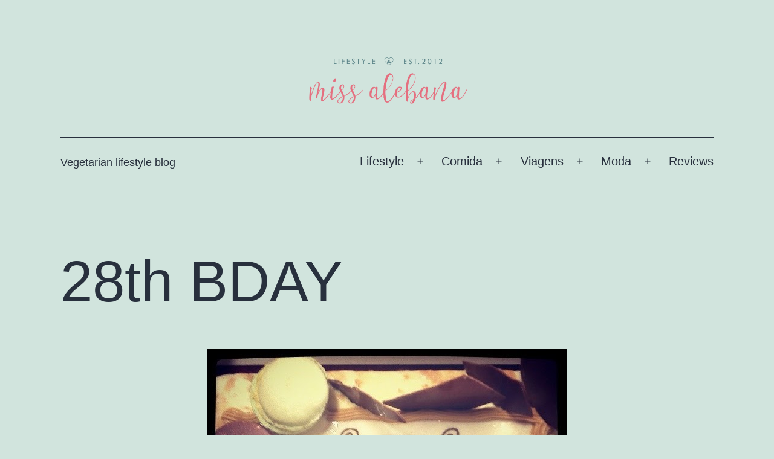

--- FILE ---
content_type: text/html; charset=UTF-8
request_url: https://missalebana.com/28th-bday/
body_size: 17672
content:
<!doctype html>
<html lang="pt-PT" >
<head>
	<meta charset="UTF-8" />
	<meta name="viewport" content="width=device-width, initial-scale=1" />
	<style>
#wpadminbar #wp-admin-bar-wccp_free_top_button .ab-icon:before {
	content: "\f160";
	color: #02CA02;
	top: 3px;
}
#wpadminbar #wp-admin-bar-wccp_free_top_button .ab-icon {
	transform: rotate(45deg);
}
</style>
<meta name='robots' content='index, follow, max-image-preview:large, max-snippet:-1, max-video-preview:-1' />
	<style>img:is([sizes="auto" i], [sizes^="auto," i]) { contain-intrinsic-size: 3000px 1500px }</style>
	
	<!-- This site is optimized with the Yoast SEO plugin v24.9 - https://yoast.com/wordpress/plugins/seo/ -->
	<title>28th BDAY -</title>
	<link rel="canonical" href="https://missalebana.com/28th-bday/" />
	<meta property="og:locale" content="pt_PT" />
	<meta property="og:type" content="article" />
	<meta property="og:title" content="28th BDAY -" />
	<meta property="og:description" content="PT Quero agradecer a todos que se lembraram de mim, no dia de ontem (21 de Abril).Foi mais um dia de aniversário. Mais um dia de risos.. Mais um momento em familia e com amigos.Almoçei em familia, de tarde, fui até ao shopping com a irmã para escolher a prenda. À noite, jantei com o&hellip; Continue a ler 28th BDAY" />
	<meta property="og:url" content="https://missalebana.com/28th-bday/" />
	<meta property="article:published_time" content="2014-04-22T13:32:00+00:00" />
	<meta property="article:modified_time" content="2020-02-27T16:30:58+00:00" />
	<meta property="og:image" content="https://missalebana.com/wp-content/uploads/2014/04/gii.jpg" />
	<meta property="og:image:width" content="594" />
	<meta property="og:image:height" content="596" />
	<meta property="og:image:type" content="image/jpeg" />
	<meta name="author" content="Anabela Costa" />
	<meta name="twitter:card" content="summary_large_image" />
	<meta name="twitter:label1" content="Escrito por" />
	<meta name="twitter:data1" content="Anabela Costa" />
	<meta name="twitter:label2" content="Tempo estimado de leitura" />
	<meta name="twitter:data2" content="1 minuto" />
	<script type="application/ld+json" class="yoast-schema-graph">{"@context":"https://schema.org","@graph":[{"@type":"WebPage","@id":"https://missalebana.com/28th-bday/","url":"https://missalebana.com/28th-bday/","name":"28th BDAY -","isPartOf":{"@id":"https://missalebana.com/#website"},"primaryImageOfPage":{"@id":"https://missalebana.com/28th-bday/#primaryimage"},"image":{"@id":"https://missalebana.com/28th-bday/#primaryimage"},"thumbnailUrl":"https://missalebana.com/wp-content/uploads/2014/04/gii.jpg","datePublished":"2014-04-22T13:32:00+00:00","dateModified":"2020-02-27T16:30:58+00:00","author":{"@id":"https://missalebana.com/#/schema/person/6f0303c516287e945304bc6d631b3ce3"},"breadcrumb":{"@id":"https://missalebana.com/28th-bday/#breadcrumb"},"inLanguage":"pt-PT","potentialAction":[{"@type":"ReadAction","target":["https://missalebana.com/28th-bday/"]}]},{"@type":"ImageObject","inLanguage":"pt-PT","@id":"https://missalebana.com/28th-bday/#primaryimage","url":"https://missalebana.com/wp-content/uploads/2014/04/gii.jpg","contentUrl":"https://missalebana.com/wp-content/uploads/2014/04/gii.jpg","width":594,"height":596},{"@type":"BreadcrumbList","@id":"https://missalebana.com/28th-bday/#breadcrumb","itemListElement":[{"@type":"ListItem","position":1,"name":"Início","item":"https://missalebana.com/"},{"@type":"ListItem","position":2,"name":"28th BDAY"}]},{"@type":"WebSite","@id":"https://missalebana.com/#website","url":"https://missalebana.com/","name":"","description":"Vegetarian lifestyle blog","potentialAction":[{"@type":"SearchAction","target":{"@type":"EntryPoint","urlTemplate":"https://missalebana.com/?s={search_term_string}"},"query-input":{"@type":"PropertyValueSpecification","valueRequired":true,"valueName":"search_term_string"}}],"inLanguage":"pt-PT"},{"@type":"Person","@id":"https://missalebana.com/#/schema/person/6f0303c516287e945304bc6d631b3ce3","name":"Anabela Costa","image":{"@type":"ImageObject","inLanguage":"pt-PT","@id":"https://missalebana.com/#/schema/person/image/","url":"https://secure.gravatar.com/avatar/b801be3490e392cb15ab649ad16e7d46?s=96&d=retro&r=g","contentUrl":"https://secure.gravatar.com/avatar/b801be3490e392cb15ab649ad16e7d46?s=96&d=retro&r=g","caption":"Anabela Costa"},"description":"\"Start with your heart and only good can follow...\"","url":"https://missalebana.com/author/admin6426/"}]}</script>
	<!-- / Yoast SEO plugin. -->


<link rel='dns-prefetch' href='//stats.wp.com' />
<link rel='dns-prefetch' href='//widgets.wp.com' />
<link rel='dns-prefetch' href='//s0.wp.com' />
<link rel='dns-prefetch' href='//0.gravatar.com' />
<link rel='dns-prefetch' href='//1.gravatar.com' />
<link rel='dns-prefetch' href='//2.gravatar.com' />
<link rel="alternate" type="application/rss+xml" title=" &raquo; Feed" href="https://missalebana.com/feed/" />
<link rel="alternate" type="application/rss+xml" title=" &raquo; Feed de comentários" href="https://missalebana.com/comments/feed/" />
<link rel="alternate" type="application/rss+xml" title="Feed de comentários de  &raquo; 28th BDAY" href="https://missalebana.com/28th-bday/feed/" />
<script>
window._wpemojiSettings = {"baseUrl":"https:\/\/s.w.org\/images\/core\/emoji\/15.0.3\/72x72\/","ext":".png","svgUrl":"https:\/\/s.w.org\/images\/core\/emoji\/15.0.3\/svg\/","svgExt":".svg","source":{"concatemoji":"https:\/\/missalebana.com\/wp-includes\/js\/wp-emoji-release.min.js?ver=6.7.4"}};
/*! This file is auto-generated */
!function(i,n){var o,s,e;function c(e){try{var t={supportTests:e,timestamp:(new Date).valueOf()};sessionStorage.setItem(o,JSON.stringify(t))}catch(e){}}function p(e,t,n){e.clearRect(0,0,e.canvas.width,e.canvas.height),e.fillText(t,0,0);var t=new Uint32Array(e.getImageData(0,0,e.canvas.width,e.canvas.height).data),r=(e.clearRect(0,0,e.canvas.width,e.canvas.height),e.fillText(n,0,0),new Uint32Array(e.getImageData(0,0,e.canvas.width,e.canvas.height).data));return t.every(function(e,t){return e===r[t]})}function u(e,t,n){switch(t){case"flag":return n(e,"\ud83c\udff3\ufe0f\u200d\u26a7\ufe0f","\ud83c\udff3\ufe0f\u200b\u26a7\ufe0f")?!1:!n(e,"\ud83c\uddfa\ud83c\uddf3","\ud83c\uddfa\u200b\ud83c\uddf3")&&!n(e,"\ud83c\udff4\udb40\udc67\udb40\udc62\udb40\udc65\udb40\udc6e\udb40\udc67\udb40\udc7f","\ud83c\udff4\u200b\udb40\udc67\u200b\udb40\udc62\u200b\udb40\udc65\u200b\udb40\udc6e\u200b\udb40\udc67\u200b\udb40\udc7f");case"emoji":return!n(e,"\ud83d\udc26\u200d\u2b1b","\ud83d\udc26\u200b\u2b1b")}return!1}function f(e,t,n){var r="undefined"!=typeof WorkerGlobalScope&&self instanceof WorkerGlobalScope?new OffscreenCanvas(300,150):i.createElement("canvas"),a=r.getContext("2d",{willReadFrequently:!0}),o=(a.textBaseline="top",a.font="600 32px Arial",{});return e.forEach(function(e){o[e]=t(a,e,n)}),o}function t(e){var t=i.createElement("script");t.src=e,t.defer=!0,i.head.appendChild(t)}"undefined"!=typeof Promise&&(o="wpEmojiSettingsSupports",s=["flag","emoji"],n.supports={everything:!0,everythingExceptFlag:!0},e=new Promise(function(e){i.addEventListener("DOMContentLoaded",e,{once:!0})}),new Promise(function(t){var n=function(){try{var e=JSON.parse(sessionStorage.getItem(o));if("object"==typeof e&&"number"==typeof e.timestamp&&(new Date).valueOf()<e.timestamp+604800&&"object"==typeof e.supportTests)return e.supportTests}catch(e){}return null}();if(!n){if("undefined"!=typeof Worker&&"undefined"!=typeof OffscreenCanvas&&"undefined"!=typeof URL&&URL.createObjectURL&&"undefined"!=typeof Blob)try{var e="postMessage("+f.toString()+"("+[JSON.stringify(s),u.toString(),p.toString()].join(",")+"));",r=new Blob([e],{type:"text/javascript"}),a=new Worker(URL.createObjectURL(r),{name:"wpTestEmojiSupports"});return void(a.onmessage=function(e){c(n=e.data),a.terminate(),t(n)})}catch(e){}c(n=f(s,u,p))}t(n)}).then(function(e){for(var t in e)n.supports[t]=e[t],n.supports.everything=n.supports.everything&&n.supports[t],"flag"!==t&&(n.supports.everythingExceptFlag=n.supports.everythingExceptFlag&&n.supports[t]);n.supports.everythingExceptFlag=n.supports.everythingExceptFlag&&!n.supports.flag,n.DOMReady=!1,n.readyCallback=function(){n.DOMReady=!0}}).then(function(){return e}).then(function(){var e;n.supports.everything||(n.readyCallback(),(e=n.source||{}).concatemoji?t(e.concatemoji):e.wpemoji&&e.twemoji&&(t(e.twemoji),t(e.wpemoji)))}))}((window,document),window._wpemojiSettings);
</script>
<style id='wp-emoji-styles-inline-css'>

	img.wp-smiley, img.emoji {
		display: inline !important;
		border: none !important;
		box-shadow: none !important;
		height: 1em !important;
		width: 1em !important;
		margin: 0 0.07em !important;
		vertical-align: -0.1em !important;
		background: none !important;
		padding: 0 !important;
	}
</style>
<link rel='stylesheet' id='wp-block-library-css' href='https://missalebana.com/wp-includes/css/dist/block-library/style.min.css?ver=6.7.4' media='all' />
<style id='wp-block-library-theme-inline-css'>
.wp-block-audio :where(figcaption){color:#555;font-size:13px;text-align:center}.is-dark-theme .wp-block-audio :where(figcaption){color:#ffffffa6}.wp-block-audio{margin:0 0 1em}.wp-block-code{border:1px solid #ccc;border-radius:4px;font-family:Menlo,Consolas,monaco,monospace;padding:.8em 1em}.wp-block-embed :where(figcaption){color:#555;font-size:13px;text-align:center}.is-dark-theme .wp-block-embed :where(figcaption){color:#ffffffa6}.wp-block-embed{margin:0 0 1em}.blocks-gallery-caption{color:#555;font-size:13px;text-align:center}.is-dark-theme .blocks-gallery-caption{color:#ffffffa6}:root :where(.wp-block-image figcaption){color:#555;font-size:13px;text-align:center}.is-dark-theme :root :where(.wp-block-image figcaption){color:#ffffffa6}.wp-block-image{margin:0 0 1em}.wp-block-pullquote{border-bottom:4px solid;border-top:4px solid;color:currentColor;margin-bottom:1.75em}.wp-block-pullquote cite,.wp-block-pullquote footer,.wp-block-pullquote__citation{color:currentColor;font-size:.8125em;font-style:normal;text-transform:uppercase}.wp-block-quote{border-left:.25em solid;margin:0 0 1.75em;padding-left:1em}.wp-block-quote cite,.wp-block-quote footer{color:currentColor;font-size:.8125em;font-style:normal;position:relative}.wp-block-quote:where(.has-text-align-right){border-left:none;border-right:.25em solid;padding-left:0;padding-right:1em}.wp-block-quote:where(.has-text-align-center){border:none;padding-left:0}.wp-block-quote.is-large,.wp-block-quote.is-style-large,.wp-block-quote:where(.is-style-plain){border:none}.wp-block-search .wp-block-search__label{font-weight:700}.wp-block-search__button{border:1px solid #ccc;padding:.375em .625em}:where(.wp-block-group.has-background){padding:1.25em 2.375em}.wp-block-separator.has-css-opacity{opacity:.4}.wp-block-separator{border:none;border-bottom:2px solid;margin-left:auto;margin-right:auto}.wp-block-separator.has-alpha-channel-opacity{opacity:1}.wp-block-separator:not(.is-style-wide):not(.is-style-dots){width:100px}.wp-block-separator.has-background:not(.is-style-dots){border-bottom:none;height:1px}.wp-block-separator.has-background:not(.is-style-wide):not(.is-style-dots){height:2px}.wp-block-table{margin:0 0 1em}.wp-block-table td,.wp-block-table th{word-break:normal}.wp-block-table :where(figcaption){color:#555;font-size:13px;text-align:center}.is-dark-theme .wp-block-table :where(figcaption){color:#ffffffa6}.wp-block-video :where(figcaption){color:#555;font-size:13px;text-align:center}.is-dark-theme .wp-block-video :where(figcaption){color:#ffffffa6}.wp-block-video{margin:0 0 1em}:root :where(.wp-block-template-part.has-background){margin-bottom:0;margin-top:0;padding:1.25em 2.375em}
</style>
<link rel='stylesheet' id='mediaelement-css' href='https://missalebana.com/wp-includes/js/mediaelement/mediaelementplayer-legacy.min.css?ver=4.2.17' media='all' />
<link rel='stylesheet' id='wp-mediaelement-css' href='https://missalebana.com/wp-includes/js/mediaelement/wp-mediaelement.min.css?ver=6.7.4' media='all' />
<style id='jetpack-sharing-buttons-style-inline-css'>
.jetpack-sharing-buttons__services-list{display:flex;flex-direction:row;flex-wrap:wrap;gap:0;list-style-type:none;margin:5px;padding:0}.jetpack-sharing-buttons__services-list.has-small-icon-size{font-size:12px}.jetpack-sharing-buttons__services-list.has-normal-icon-size{font-size:16px}.jetpack-sharing-buttons__services-list.has-large-icon-size{font-size:24px}.jetpack-sharing-buttons__services-list.has-huge-icon-size{font-size:36px}@media print{.jetpack-sharing-buttons__services-list{display:none!important}}.editor-styles-wrapper .wp-block-jetpack-sharing-buttons{gap:0;padding-inline-start:0}ul.jetpack-sharing-buttons__services-list.has-background{padding:1.25em 2.375em}
</style>
<style id='classic-theme-styles-inline-css'>
/*! This file is auto-generated */
.wp-block-button__link{color:#fff;background-color:#32373c;border-radius:9999px;box-shadow:none;text-decoration:none;padding:calc(.667em + 2px) calc(1.333em + 2px);font-size:1.125em}.wp-block-file__button{background:#32373c;color:#fff;text-decoration:none}
</style>
<style id='global-styles-inline-css'>
:root{--wp--preset--aspect-ratio--square: 1;--wp--preset--aspect-ratio--4-3: 4/3;--wp--preset--aspect-ratio--3-4: 3/4;--wp--preset--aspect-ratio--3-2: 3/2;--wp--preset--aspect-ratio--2-3: 2/3;--wp--preset--aspect-ratio--16-9: 16/9;--wp--preset--aspect-ratio--9-16: 9/16;--wp--preset--color--black: #000000;--wp--preset--color--cyan-bluish-gray: #abb8c3;--wp--preset--color--white: #FFFFFF;--wp--preset--color--pale-pink: #f78da7;--wp--preset--color--vivid-red: #cf2e2e;--wp--preset--color--luminous-vivid-orange: #ff6900;--wp--preset--color--luminous-vivid-amber: #fcb900;--wp--preset--color--light-green-cyan: #7bdcb5;--wp--preset--color--vivid-green-cyan: #00d084;--wp--preset--color--pale-cyan-blue: #8ed1fc;--wp--preset--color--vivid-cyan-blue: #0693e3;--wp--preset--color--vivid-purple: #9b51e0;--wp--preset--color--dark-gray: #28303D;--wp--preset--color--gray: #39414D;--wp--preset--color--green: #D1E4DD;--wp--preset--color--blue: #D1DFE4;--wp--preset--color--purple: #D1D1E4;--wp--preset--color--red: #E4D1D1;--wp--preset--color--orange: #E4DAD1;--wp--preset--color--yellow: #EEEADD;--wp--preset--gradient--vivid-cyan-blue-to-vivid-purple: linear-gradient(135deg,rgba(6,147,227,1) 0%,rgb(155,81,224) 100%);--wp--preset--gradient--light-green-cyan-to-vivid-green-cyan: linear-gradient(135deg,rgb(122,220,180) 0%,rgb(0,208,130) 100%);--wp--preset--gradient--luminous-vivid-amber-to-luminous-vivid-orange: linear-gradient(135deg,rgba(252,185,0,1) 0%,rgba(255,105,0,1) 100%);--wp--preset--gradient--luminous-vivid-orange-to-vivid-red: linear-gradient(135deg,rgba(255,105,0,1) 0%,rgb(207,46,46) 100%);--wp--preset--gradient--very-light-gray-to-cyan-bluish-gray: linear-gradient(135deg,rgb(238,238,238) 0%,rgb(169,184,195) 100%);--wp--preset--gradient--cool-to-warm-spectrum: linear-gradient(135deg,rgb(74,234,220) 0%,rgb(151,120,209) 20%,rgb(207,42,186) 40%,rgb(238,44,130) 60%,rgb(251,105,98) 80%,rgb(254,248,76) 100%);--wp--preset--gradient--blush-light-purple: linear-gradient(135deg,rgb(255,206,236) 0%,rgb(152,150,240) 100%);--wp--preset--gradient--blush-bordeaux: linear-gradient(135deg,rgb(254,205,165) 0%,rgb(254,45,45) 50%,rgb(107,0,62) 100%);--wp--preset--gradient--luminous-dusk: linear-gradient(135deg,rgb(255,203,112) 0%,rgb(199,81,192) 50%,rgb(65,88,208) 100%);--wp--preset--gradient--pale-ocean: linear-gradient(135deg,rgb(255,245,203) 0%,rgb(182,227,212) 50%,rgb(51,167,181) 100%);--wp--preset--gradient--electric-grass: linear-gradient(135deg,rgb(202,248,128) 0%,rgb(113,206,126) 100%);--wp--preset--gradient--midnight: linear-gradient(135deg,rgb(2,3,129) 0%,rgb(40,116,252) 100%);--wp--preset--gradient--purple-to-yellow: linear-gradient(160deg, #D1D1E4 0%, #EEEADD 100%);--wp--preset--gradient--yellow-to-purple: linear-gradient(160deg, #EEEADD 0%, #D1D1E4 100%);--wp--preset--gradient--green-to-yellow: linear-gradient(160deg, #D1E4DD 0%, #EEEADD 100%);--wp--preset--gradient--yellow-to-green: linear-gradient(160deg, #EEEADD 0%, #D1E4DD 100%);--wp--preset--gradient--red-to-yellow: linear-gradient(160deg, #E4D1D1 0%, #EEEADD 100%);--wp--preset--gradient--yellow-to-red: linear-gradient(160deg, #EEEADD 0%, #E4D1D1 100%);--wp--preset--gradient--purple-to-red: linear-gradient(160deg, #D1D1E4 0%, #E4D1D1 100%);--wp--preset--gradient--red-to-purple: linear-gradient(160deg, #E4D1D1 0%, #D1D1E4 100%);--wp--preset--font-size--small: 18px;--wp--preset--font-size--medium: 20px;--wp--preset--font-size--large: 24px;--wp--preset--font-size--x-large: 42px;--wp--preset--font-size--extra-small: 16px;--wp--preset--font-size--normal: 20px;--wp--preset--font-size--extra-large: 40px;--wp--preset--font-size--huge: 96px;--wp--preset--font-size--gigantic: 144px;--wp--preset--spacing--20: 0.44rem;--wp--preset--spacing--30: 0.67rem;--wp--preset--spacing--40: 1rem;--wp--preset--spacing--50: 1.5rem;--wp--preset--spacing--60: 2.25rem;--wp--preset--spacing--70: 3.38rem;--wp--preset--spacing--80: 5.06rem;--wp--preset--shadow--natural: 6px 6px 9px rgba(0, 0, 0, 0.2);--wp--preset--shadow--deep: 12px 12px 50px rgba(0, 0, 0, 0.4);--wp--preset--shadow--sharp: 6px 6px 0px rgba(0, 0, 0, 0.2);--wp--preset--shadow--outlined: 6px 6px 0px -3px rgba(255, 255, 255, 1), 6px 6px rgba(0, 0, 0, 1);--wp--preset--shadow--crisp: 6px 6px 0px rgba(0, 0, 0, 1);}:where(.is-layout-flex){gap: 0.5em;}:where(.is-layout-grid){gap: 0.5em;}body .is-layout-flex{display: flex;}.is-layout-flex{flex-wrap: wrap;align-items: center;}.is-layout-flex > :is(*, div){margin: 0;}body .is-layout-grid{display: grid;}.is-layout-grid > :is(*, div){margin: 0;}:where(.wp-block-columns.is-layout-flex){gap: 2em;}:where(.wp-block-columns.is-layout-grid){gap: 2em;}:where(.wp-block-post-template.is-layout-flex){gap: 1.25em;}:where(.wp-block-post-template.is-layout-grid){gap: 1.25em;}.has-black-color{color: var(--wp--preset--color--black) !important;}.has-cyan-bluish-gray-color{color: var(--wp--preset--color--cyan-bluish-gray) !important;}.has-white-color{color: var(--wp--preset--color--white) !important;}.has-pale-pink-color{color: var(--wp--preset--color--pale-pink) !important;}.has-vivid-red-color{color: var(--wp--preset--color--vivid-red) !important;}.has-luminous-vivid-orange-color{color: var(--wp--preset--color--luminous-vivid-orange) !important;}.has-luminous-vivid-amber-color{color: var(--wp--preset--color--luminous-vivid-amber) !important;}.has-light-green-cyan-color{color: var(--wp--preset--color--light-green-cyan) !important;}.has-vivid-green-cyan-color{color: var(--wp--preset--color--vivid-green-cyan) !important;}.has-pale-cyan-blue-color{color: var(--wp--preset--color--pale-cyan-blue) !important;}.has-vivid-cyan-blue-color{color: var(--wp--preset--color--vivid-cyan-blue) !important;}.has-vivid-purple-color{color: var(--wp--preset--color--vivid-purple) !important;}.has-black-background-color{background-color: var(--wp--preset--color--black) !important;}.has-cyan-bluish-gray-background-color{background-color: var(--wp--preset--color--cyan-bluish-gray) !important;}.has-white-background-color{background-color: var(--wp--preset--color--white) !important;}.has-pale-pink-background-color{background-color: var(--wp--preset--color--pale-pink) !important;}.has-vivid-red-background-color{background-color: var(--wp--preset--color--vivid-red) !important;}.has-luminous-vivid-orange-background-color{background-color: var(--wp--preset--color--luminous-vivid-orange) !important;}.has-luminous-vivid-amber-background-color{background-color: var(--wp--preset--color--luminous-vivid-amber) !important;}.has-light-green-cyan-background-color{background-color: var(--wp--preset--color--light-green-cyan) !important;}.has-vivid-green-cyan-background-color{background-color: var(--wp--preset--color--vivid-green-cyan) !important;}.has-pale-cyan-blue-background-color{background-color: var(--wp--preset--color--pale-cyan-blue) !important;}.has-vivid-cyan-blue-background-color{background-color: var(--wp--preset--color--vivid-cyan-blue) !important;}.has-vivid-purple-background-color{background-color: var(--wp--preset--color--vivid-purple) !important;}.has-black-border-color{border-color: var(--wp--preset--color--black) !important;}.has-cyan-bluish-gray-border-color{border-color: var(--wp--preset--color--cyan-bluish-gray) !important;}.has-white-border-color{border-color: var(--wp--preset--color--white) !important;}.has-pale-pink-border-color{border-color: var(--wp--preset--color--pale-pink) !important;}.has-vivid-red-border-color{border-color: var(--wp--preset--color--vivid-red) !important;}.has-luminous-vivid-orange-border-color{border-color: var(--wp--preset--color--luminous-vivid-orange) !important;}.has-luminous-vivid-amber-border-color{border-color: var(--wp--preset--color--luminous-vivid-amber) !important;}.has-light-green-cyan-border-color{border-color: var(--wp--preset--color--light-green-cyan) !important;}.has-vivid-green-cyan-border-color{border-color: var(--wp--preset--color--vivid-green-cyan) !important;}.has-pale-cyan-blue-border-color{border-color: var(--wp--preset--color--pale-cyan-blue) !important;}.has-vivid-cyan-blue-border-color{border-color: var(--wp--preset--color--vivid-cyan-blue) !important;}.has-vivid-purple-border-color{border-color: var(--wp--preset--color--vivid-purple) !important;}.has-vivid-cyan-blue-to-vivid-purple-gradient-background{background: var(--wp--preset--gradient--vivid-cyan-blue-to-vivid-purple) !important;}.has-light-green-cyan-to-vivid-green-cyan-gradient-background{background: var(--wp--preset--gradient--light-green-cyan-to-vivid-green-cyan) !important;}.has-luminous-vivid-amber-to-luminous-vivid-orange-gradient-background{background: var(--wp--preset--gradient--luminous-vivid-amber-to-luminous-vivid-orange) !important;}.has-luminous-vivid-orange-to-vivid-red-gradient-background{background: var(--wp--preset--gradient--luminous-vivid-orange-to-vivid-red) !important;}.has-very-light-gray-to-cyan-bluish-gray-gradient-background{background: var(--wp--preset--gradient--very-light-gray-to-cyan-bluish-gray) !important;}.has-cool-to-warm-spectrum-gradient-background{background: var(--wp--preset--gradient--cool-to-warm-spectrum) !important;}.has-blush-light-purple-gradient-background{background: var(--wp--preset--gradient--blush-light-purple) !important;}.has-blush-bordeaux-gradient-background{background: var(--wp--preset--gradient--blush-bordeaux) !important;}.has-luminous-dusk-gradient-background{background: var(--wp--preset--gradient--luminous-dusk) !important;}.has-pale-ocean-gradient-background{background: var(--wp--preset--gradient--pale-ocean) !important;}.has-electric-grass-gradient-background{background: var(--wp--preset--gradient--electric-grass) !important;}.has-midnight-gradient-background{background: var(--wp--preset--gradient--midnight) !important;}.has-small-font-size{font-size: var(--wp--preset--font-size--small) !important;}.has-medium-font-size{font-size: var(--wp--preset--font-size--medium) !important;}.has-large-font-size{font-size: var(--wp--preset--font-size--large) !important;}.has-x-large-font-size{font-size: var(--wp--preset--font-size--x-large) !important;}
:where(.wp-block-post-template.is-layout-flex){gap: 1.25em;}:where(.wp-block-post-template.is-layout-grid){gap: 1.25em;}
:where(.wp-block-columns.is-layout-flex){gap: 2em;}:where(.wp-block-columns.is-layout-grid){gap: 2em;}
:root :where(.wp-block-pullquote){font-size: 1.5em;line-height: 1.6;}
</style>
<link rel='stylesheet' id='twenty-twenty-one-style-css' href='https://missalebana.com/wp-content/themes/twentytwentyone/style.css?ver=1.0' media='all' />
<link rel='stylesheet' id='twenty-twenty-one-print-style-css' href='https://missalebana.com/wp-content/themes/twentytwentyone/assets/css/print.css?ver=1.0' media='print' />
<link rel='stylesheet' id='jetpack_likes-css' href='https://missalebana.com/wp-content/plugins/jetpack/modules/likes/style.css?ver=15.4' media='all' />
<link rel='stylesheet' id='twentytwentyone-jetpack-css' href='https://missalebana.com/wp-content/plugins/jetpack/modules/theme-tools/compat/twentytwentyone.css?ver=15.4' media='all' />
<link rel='stylesheet' id='sharedaddy-css' href='https://missalebana.com/wp-content/plugins/jetpack/modules/sharedaddy/sharing.css?ver=15.4' media='all' />
<link rel='stylesheet' id='social-logos-css' href='https://missalebana.com/wp-content/plugins/jetpack/_inc/social-logos/social-logos.min.css?ver=15.4' media='all' />
<script src="https://missalebana.com/wp-includes/js/jquery/jquery.min.js?ver=3.7.1" id="jquery-core-js"></script>
<script src="https://missalebana.com/wp-includes/js/jquery/jquery-migrate.min.js?ver=3.4.1" id="jquery-migrate-js"></script>
<link rel="https://api.w.org/" href="https://missalebana.com/wp-json/" /><link rel="alternate" title="JSON" type="application/json" href="https://missalebana.com/wp-json/wp/v2/posts/976" /><link rel="EditURI" type="application/rsd+xml" title="RSD" href="https://missalebana.com/xmlrpc.php?rsd" />
<meta name="generator" content="WordPress 6.7.4" />
<link rel='shortlink' href='https://missalebana.com/?p=976' />
<link rel="alternate" title="oEmbed (JSON)" type="application/json+oembed" href="https://missalebana.com/wp-json/oembed/1.0/embed?url=https%3A%2F%2Fmissalebana.com%2F28th-bday%2F" />
<link rel="alternate" title="oEmbed (XML)" type="text/xml+oembed" href="https://missalebana.com/wp-json/oembed/1.0/embed?url=https%3A%2F%2Fmissalebana.com%2F28th-bday%2F&#038;format=xml" />
<script id="wpcp_disable_selection" type="text/javascript">
var image_save_msg='You are not allowed to save images!';
	var no_menu_msg='Context Menu disabled!';
	var smessage = "Conte&uacute;do protegido!";

function disableEnterKey(e)
{
	var elemtype = e.target.tagName;
	
	elemtype = elemtype.toUpperCase();
	
	if (elemtype == "TEXT" || elemtype == "TEXTAREA" || elemtype == "INPUT" || elemtype == "PASSWORD" || elemtype == "SELECT" || elemtype == "OPTION" || elemtype == "EMBED")
	{
		elemtype = 'TEXT';
	}
	
	if (e.ctrlKey){
     var key;
     if(window.event)
          key = window.event.keyCode;     //IE
     else
          key = e.which;     //firefox (97)
    //if (key != 17) alert(key);
     if (elemtype!= 'TEXT' && (key == 97 || key == 65 || key == 67 || key == 99 || key == 88 || key == 120 || key == 26 || key == 85  || key == 86 || key == 83 || key == 43 || key == 73))
     {
		if(wccp_free_iscontenteditable(e)) return true;
		show_wpcp_message('You are not allowed to copy content or view source');
		return false;
     }else
     	return true;
     }
}


/*For contenteditable tags*/
function wccp_free_iscontenteditable(e)
{
	var e = e || window.event; // also there is no e.target property in IE. instead IE uses window.event.srcElement
  	
	var target = e.target || e.srcElement;

	var elemtype = e.target.nodeName;
	
	elemtype = elemtype.toUpperCase();
	
	var iscontenteditable = "false";
		
	if(typeof target.getAttribute!="undefined" ) iscontenteditable = target.getAttribute("contenteditable"); // Return true or false as string
	
	var iscontenteditable2 = false;
	
	if(typeof target.isContentEditable!="undefined" ) iscontenteditable2 = target.isContentEditable; // Return true or false as boolean

	if(target.parentElement.isContentEditable) iscontenteditable2 = true;
	
	if (iscontenteditable == "true" || iscontenteditable2 == true)
	{
		if(typeof target.style!="undefined" ) target.style.cursor = "text";
		
		return true;
	}
}

////////////////////////////////////
function disable_copy(e)
{	
	var e = e || window.event; // also there is no e.target property in IE. instead IE uses window.event.srcElement
	
	var elemtype = e.target.tagName;
	
	elemtype = elemtype.toUpperCase();
	
	if (elemtype == "TEXT" || elemtype == "TEXTAREA" || elemtype == "INPUT" || elemtype == "PASSWORD" || elemtype == "SELECT" || elemtype == "OPTION" || elemtype == "EMBED")
	{
		elemtype = 'TEXT';
	}
	
	if(wccp_free_iscontenteditable(e)) return true;
	
	var isSafari = /Safari/.test(navigator.userAgent) && /Apple Computer/.test(navigator.vendor);
	
	var checker_IMG = '';
	if (elemtype == "IMG" && checker_IMG == 'checked' && e.detail >= 2) {show_wpcp_message(alertMsg_IMG);return false;}
	if (elemtype != "TEXT")
	{
		if (smessage !== "" && e.detail == 2)
			show_wpcp_message(smessage);
		
		if (isSafari)
			return true;
		else
			return false;
	}	
}

//////////////////////////////////////////
function disable_copy_ie()
{
	var e = e || window.event;
	var elemtype = window.event.srcElement.nodeName;
	elemtype = elemtype.toUpperCase();
	if(wccp_free_iscontenteditable(e)) return true;
	if (elemtype == "IMG") {show_wpcp_message(alertMsg_IMG);return false;}
	if (elemtype != "TEXT" && elemtype != "TEXTAREA" && elemtype != "INPUT" && elemtype != "PASSWORD" && elemtype != "SELECT" && elemtype != "OPTION" && elemtype != "EMBED")
	{
		return false;
	}
}	
function reEnable()
{
	return true;
}
document.onkeydown = disableEnterKey;
document.onselectstart = disable_copy_ie;
if(navigator.userAgent.indexOf('MSIE')==-1)
{
	document.onmousedown = disable_copy;
	document.onclick = reEnable;
}
function disableSelection(target)
{
    //For IE This code will work
    if (typeof target.onselectstart!="undefined")
    target.onselectstart = disable_copy_ie;
    
    //For Firefox This code will work
    else if (typeof target.style.MozUserSelect!="undefined")
    {target.style.MozUserSelect="none";}
    
    //All other  (ie: Opera) This code will work
    else
    target.onmousedown=function(){return false}
    target.style.cursor = "default";
}
//Calling the JS function directly just after body load
window.onload = function(){disableSelection(document.body);};

//////////////////special for safari Start////////////////
var onlongtouch;
var timer;
var touchduration = 1000; //length of time we want the user to touch before we do something

var elemtype = "";
function touchstart(e) {
	var e = e || window.event;
  // also there is no e.target property in IE.
  // instead IE uses window.event.srcElement
  	var target = e.target || e.srcElement;
	
	elemtype = window.event.srcElement.nodeName;
	
	elemtype = elemtype.toUpperCase();
	
	if(!wccp_pro_is_passive()) e.preventDefault();
	if (!timer) {
		timer = setTimeout(onlongtouch, touchduration);
	}
}

function touchend() {
    //stops short touches from firing the event
    if (timer) {
        clearTimeout(timer);
        timer = null;
    }
	onlongtouch();
}

onlongtouch = function(e) { //this will clear the current selection if anything selected
	
	if (elemtype != "TEXT" && elemtype != "TEXTAREA" && elemtype != "INPUT" && elemtype != "PASSWORD" && elemtype != "SELECT" && elemtype != "EMBED" && elemtype != "OPTION")	
	{
		if (window.getSelection) {
			if (window.getSelection().empty) {  // Chrome
			window.getSelection().empty();
			} else if (window.getSelection().removeAllRanges) {  // Firefox
			window.getSelection().removeAllRanges();
			}
		} else if (document.selection) {  // IE?
			document.selection.empty();
		}
		return false;
	}
};

document.addEventListener("DOMContentLoaded", function(event) { 
    window.addEventListener("touchstart", touchstart, false);
    window.addEventListener("touchend", touchend, false);
});

function wccp_pro_is_passive() {

  var cold = false,
  hike = function() {};

  try {
	  const object1 = {};
  var aid = Object.defineProperty(object1, 'passive', {
  get() {cold = true}
  });
  window.addEventListener('test', hike, aid);
  window.removeEventListener('test', hike, aid);
  } catch (e) {}

  return cold;
}
/*special for safari End*/
</script>
<script id="wpcp_disable_Right_Click" type="text/javascript">
document.ondragstart = function() { return false;}
	function nocontext(e) {
	   return false;
	}
	document.oncontextmenu = nocontext;
</script>
<style>
.unselectable
{
-moz-user-select:none;
-webkit-user-select:none;
cursor: default;
}
html
{
-webkit-touch-callout: none;
-webkit-user-select: none;
-khtml-user-select: none;
-moz-user-select: none;
-ms-user-select: none;
user-select: none;
-webkit-tap-highlight-color: rgba(0,0,0,0);
}
</style>
<script id="wpcp_css_disable_selection" type="text/javascript">
var e = document.getElementsByTagName('body')[0];
if(e)
{
	e.setAttribute('unselectable',"on");
}
</script>
	<style>img#wpstats{display:none}</style>
		<link rel="pingback" href="https://missalebana.com/xmlrpc.php"><link rel="icon" href="https://missalebana.com/wp-content/uploads/2019/06/alebana-logo-crop.png" sizes="32x32" />
<link rel="icon" href="https://missalebana.com/wp-content/uploads/2019/06/alebana-logo-crop.png" sizes="192x192" />
<link rel="apple-touch-icon" href="https://missalebana.com/wp-content/uploads/2019/06/alebana-logo-crop.png" />
<meta name="msapplication-TileImage" content="https://missalebana.com/wp-content/uploads/2019/06/alebana-logo-crop.png" />
<style id="kirki-inline-styles"></style></head>

<body class="post-template-default single single-post postid-976 single-format-standard wp-custom-logo wp-embed-responsive unselectable is-light-theme no-js singular has-main-navigation">
<div id="page" class="site">
	<a class="skip-link screen-reader-text" href="#content">Saltar para o conteúdo</a>

	
<header id="masthead" class="site-header has-logo has-title-and-tagline has-menu" role="banner">

	
	<div class="site-logo"><a href="https://missalebana.com/" class="custom-logo-link" rel="home"><img width="1017" height="321" src="https://missalebana.com/wp-content/uploads/2019/05/cropped-cropped-Blog-Header-1-1.png" class="custom-logo" alt="" decoding="async" fetchpriority="high" srcset="https://missalebana.com/wp-content/uploads/2019/05/cropped-cropped-Blog-Header-1-1.png 1017w, https://missalebana.com/wp-content/uploads/2019/05/cropped-cropped-Blog-Header-1-1-300x95.png 300w, https://missalebana.com/wp-content/uploads/2019/05/cropped-cropped-Blog-Header-1-1-768x242.png 768w" sizes="(max-width: 1017px) 100vw, 1017px" /></a></div>

<div class="site-branding">

	
	
			<p class="site-description">
			Vegetarian lifestyle blog		</p>
	</div><!-- .site-branding -->
	
	<nav id="site-navigation" class="primary-navigation" role="navigation" aria-label="Menu principal">
		<div class="menu-button-container">
			<button id="primary-mobile-menu" class="button" aria-controls="primary-menu-list" aria-expanded="false">
				<span class="dropdown-icon open">Menu					<svg class="svg-icon" width="24" height="24" aria-hidden="true" role="img" focusable="false" viewBox="0 0 24 24" fill="none" xmlns="http://www.w3.org/2000/svg"><path fill-rule="evenodd" clip-rule="evenodd" d="M4.5 6H19.5V7.5H4.5V6ZM4.5 12H19.5V13.5H4.5V12ZM19.5 18H4.5V19.5H19.5V18Z" fill="currentColor"/></svg>				</span>
				<span class="dropdown-icon close">Fechar					<svg class="svg-icon" width="24" height="24" aria-hidden="true" role="img" focusable="false" viewBox="0 0 24 24" fill="none" xmlns="http://www.w3.org/2000/svg"><path fill-rule="evenodd" clip-rule="evenodd" d="M12 10.9394L5.53033 4.46973L4.46967 5.53039L10.9393 12.0001L4.46967 18.4697L5.53033 19.5304L12 13.0607L18.4697 19.5304L19.5303 18.4697L13.0607 12.0001L19.5303 5.53039L18.4697 4.46973L12 10.9394Z" fill="currentColor"/></svg>				</span>
			</button><!-- #primary-mobile-menu -->
		</div><!-- .menu-button-container -->
		<div class="primary-menu-container"><ul id="primary-menu-list" class="menu-wrapper"><li id="menu-item-6662" class="menu-item menu-item-type-taxonomy menu-item-object-category current-post-ancestor current-menu-parent current-post-parent menu-item-has-children menu-item-6662"><a href="https://missalebana.com/category/lifestyle/">Lifestyle</a><button class="sub-menu-toggle" aria-expanded="false" onClick="twentytwentyoneExpandSubMenu(this)"><span class="icon-plus"><svg class="svg-icon" width="18" height="18" aria-hidden="true" role="img" focusable="false" viewBox="0 0 24 24" fill="none" xmlns="http://www.w3.org/2000/svg"><path fill-rule="evenodd" clip-rule="evenodd" d="M18 11.2h-5.2V6h-1.6v5.2H6v1.6h5.2V18h1.6v-5.2H18z" fill="currentColor"/></svg></span><span class="icon-minus"><svg class="svg-icon" width="18" height="18" aria-hidden="true" role="img" focusable="false" viewBox="0 0 24 24" fill="none" xmlns="http://www.w3.org/2000/svg"><path fill-rule="evenodd" clip-rule="evenodd" d="M6 11h12v2H6z" fill="currentColor"/></svg></span><span class="screen-reader-text">Abrir menu</span></button>
<ul class="sub-menu">
	<li id="menu-item-6670" class="menu-item menu-item-type-taxonomy menu-item-object-category menu-item-6670"><a href="https://missalebana.com/category/lifestyle/home-decor/">Home decor</a></li>
	<li id="menu-item-6663" class="menu-item menu-item-type-taxonomy menu-item-object-category menu-item-6663"><a href="https://missalebana.com/category/miss-veg/">Miss Veg</a></li>
	<li id="menu-item-6669" class="menu-item menu-item-type-taxonomy menu-item-object-category menu-item-6669"><a href="https://missalebana.com/category/miss-veg/cruelty-free/">Cruelty free</a></li>
</ul>
</li>
<li id="menu-item-6673" class="menu-item menu-item-type-taxonomy menu-item-object-category menu-item-has-children menu-item-6673"><a href="https://missalebana.com/category/comida/">Comida</a><button class="sub-menu-toggle" aria-expanded="false" onClick="twentytwentyoneExpandSubMenu(this)"><span class="icon-plus"><svg class="svg-icon" width="18" height="18" aria-hidden="true" role="img" focusable="false" viewBox="0 0 24 24" fill="none" xmlns="http://www.w3.org/2000/svg"><path fill-rule="evenodd" clip-rule="evenodd" d="M18 11.2h-5.2V6h-1.6v5.2H6v1.6h5.2V18h1.6v-5.2H18z" fill="currentColor"/></svg></span><span class="icon-minus"><svg class="svg-icon" width="18" height="18" aria-hidden="true" role="img" focusable="false" viewBox="0 0 24 24" fill="none" xmlns="http://www.w3.org/2000/svg"><path fill-rule="evenodd" clip-rule="evenodd" d="M6 11h12v2H6z" fill="currentColor"/></svg></span><span class="screen-reader-text">Abrir menu</span></button>
<ul class="sub-menu">
	<li id="menu-item-6674" class="menu-item menu-item-type-taxonomy menu-item-object-category menu-item-6674"><a href="https://missalebana.com/category/comida/receitas/">Receitas</a></li>
</ul>
</li>
<li id="menu-item-6675" class="menu-item menu-item-type-taxonomy menu-item-object-category menu-item-has-children menu-item-6675"><a href="https://missalebana.com/category/viagens/">Viagens</a><button class="sub-menu-toggle" aria-expanded="false" onClick="twentytwentyoneExpandSubMenu(this)"><span class="icon-plus"><svg class="svg-icon" width="18" height="18" aria-hidden="true" role="img" focusable="false" viewBox="0 0 24 24" fill="none" xmlns="http://www.w3.org/2000/svg"><path fill-rule="evenodd" clip-rule="evenodd" d="M18 11.2h-5.2V6h-1.6v5.2H6v1.6h5.2V18h1.6v-5.2H18z" fill="currentColor"/></svg></span><span class="icon-minus"><svg class="svg-icon" width="18" height="18" aria-hidden="true" role="img" focusable="false" viewBox="0 0 24 24" fill="none" xmlns="http://www.w3.org/2000/svg"><path fill-rule="evenodd" clip-rule="evenodd" d="M6 11h12v2H6z" fill="currentColor"/></svg></span><span class="screen-reader-text">Abrir menu</span></button>
<ul class="sub-menu">
	<li id="menu-item-6661" class="menu-item menu-item-type-taxonomy menu-item-object-category menu-item-6661"><a href="https://missalebana.com/category/viagens/a-vegetarian-on-vacay/">A Vegetarian on Vacay</a></li>
</ul>
</li>
<li id="menu-item-6664" class="menu-item menu-item-type-taxonomy menu-item-object-category menu-item-has-children menu-item-6664"><a href="https://missalebana.com/category/moda/">Moda</a><button class="sub-menu-toggle" aria-expanded="false" onClick="twentytwentyoneExpandSubMenu(this)"><span class="icon-plus"><svg class="svg-icon" width="18" height="18" aria-hidden="true" role="img" focusable="false" viewBox="0 0 24 24" fill="none" xmlns="http://www.w3.org/2000/svg"><path fill-rule="evenodd" clip-rule="evenodd" d="M18 11.2h-5.2V6h-1.6v5.2H6v1.6h5.2V18h1.6v-5.2H18z" fill="currentColor"/></svg></span><span class="icon-minus"><svg class="svg-icon" width="18" height="18" aria-hidden="true" role="img" focusable="false" viewBox="0 0 24 24" fill="none" xmlns="http://www.w3.org/2000/svg"><path fill-rule="evenodd" clip-rule="evenodd" d="M6 11h12v2H6z" fill="currentColor"/></svg></span><span class="screen-reader-text">Abrir menu</span></button>
<ul class="sub-menu">
	<li id="menu-item-6671" class="menu-item menu-item-type-taxonomy menu-item-object-category menu-item-6671"><a href="https://missalebana.com/category/moda/miss-capsula/">Miss Cápsula</a></li>
	<li id="menu-item-6672" class="menu-item menu-item-type-taxonomy menu-item-object-category menu-item-6672"><a href="https://missalebana.com/category/moda/trendy-taste/">Trendy Taste</a></li>
</ul>
</li>
<li id="menu-item-6666" class="menu-item menu-item-type-taxonomy menu-item-object-category menu-item-6666"><a href="https://missalebana.com/category/reviews/">Reviews</a></li>
</ul></div>	</nav><!-- #site-navigation -->

</header><!-- #masthead -->

	<div id="content" class="site-content">
		<div id="primary" class="content-area">
			<main id="main" class="site-main" role="main">

<article id="post-976" class="post-976 post type-post status-publish format-standard has-post-thumbnail hentry category-lifestyle tag-28th-bday-happy-family-friends entry">

	<header class="entry-header alignwide">
		<h1 class="entry-title">28th BDAY</h1>		
		
			<figure class="post-thumbnail">
				<img width="594" height="596" src="https://missalebana.com/wp-content/uploads/2014/04/gii.jpg" class="attachment-post-thumbnail size-post-thumbnail wp-post-image" alt="" loading="eager" decoding="async" srcset="https://missalebana.com/wp-content/uploads/2014/04/gii.jpg 594w, https://missalebana.com/wp-content/uploads/2014/04/gii-150x150.jpg 150w, https://missalebana.com/wp-content/uploads/2014/04/gii-300x300.jpg 300w" sizes="(max-width: 594px) 100vw, 594px" style="width:100%;height:100.34%;max-width:594px;" />							</figure><!-- .post-thumbnail -->

					</header>

	<div class="entry-content">
		<div style="text-align: left;">
<b>PT</b></div>
<div style="text-align: justify;">
Quero agradecer a todos que se lembraram de mim, no dia de ontem (21 de Abril).<br />Foi mais um dia de aniversário. Mais um dia de risos.. Mais um momento em familia e com amigos.<br />Almoçei em familia, de tarde, fui até ao shopping com a irmã para escolher a prenda. À noite, jantei com o namorado. E à noite cortei o bolo com os amigos e rimos um bocado com os meus bidoges 🙂<br />Foi um dia, repartido. Um dia feliz, na companhia de quem faz-me bem!<br />Fiz uns bidoges em cartolina para tirar umas fotos engraçadas com os amigos e podem ter a certeza que foi uma risota!</div>
<p></p>
<div style="text-align: left;">
<b>EN</b></div>
<div style="text-align: justify;">
I want to thank all of you guys that wished me a Happy Birthday, yesterday! (21April).<br />It was one more birthday, one more day of joy, one more moment with family and friends.<br />I had lunch with my family, went shopping in the afternoon with my sister, had dinner with my boyfriend and at night had some cake with friends and moustaches! 🙂<br />I made some moustaches to take some funny photos and it was a hilarious moment! </div>
<p>&nbsp;</p>
<div class="separator" style="clear: both; text-align: center;">
</div>
<div class="separator" style="clear: both; text-align: center;">
<a href="http://missalebana.com/wp-content/uploads/2014/04/DSCF9523-1024x962.jpg" imageanchor="1" style="margin-left: 1em; margin-right: 1em;"><img decoding="async" border="0" src="http://missalebana.com/wp-content/uploads/2014/04/DSCF9523-1024x962.jpg" height="300" width="320" /></a></div>
<div class="separator" style="clear: both; text-align: center;">
</div>
<div class="separator" style="clear: both; text-align: center;">
<a href="http://missalebana.com/wp-content/uploads/2014/04/10259904_708903952506324_1318601042104692522_n.jpg" imageanchor="1" style="margin-left: 1em; margin-right: 1em;"><img decoding="async" border="0" src="http://missalebana.com/wp-content/uploads/2014/04/10259904_708903952506324_1318601042104692522_n.jpg" height="240" width="320" /></a></div>
<p></p>
<div class="separator" style="clear: both; text-align: center;">
<a href="http://missalebana.com/wp-content/uploads/2014/04/DSCF9520-1024x983.jpg" imageanchor="1" style="margin-left: 1em; margin-right: 1em;"><img decoding="async" border="0" src="http://missalebana.com/wp-content/uploads/2014/04/DSCF9520-1024x983.jpg" height="307" width="320" /></a></div>
<p></p>
<p><b>PT</b></p>
<p>O bolo foi em homenagem ao blog: Miss Giggles!<br />Como a boneca Little Miss Giggles 🙂 e claro com um bigode a destacar. </p>
<p></p>
<p><b>EN</b></p>
<p>I made the cake <span class="short_text" id="result_box" lang="en"><span class="hps">in tribute of my blog: Miss Giggles!<br />With the character Little Miss Giggles 🙂 and of course with a&nbsp; moustache!&nbsp;</span></span></p>
<p><span class="short_text" id="result_box" lang="en"><span class="hps"><br /></span></span></p>
<div class="separator" style="clear: both; text-align: center;">
<a href="http://missalebana.com/wp-content/uploads/2014/04/gii.jpg" imageanchor="1" style="margin-left: 1em; margin-right: 1em;"><img loading="lazy" decoding="async" border="0" src="http://missalebana.com/wp-content/uploads/2014/04/gii.jpg" height="320" width="318" /></a></div>
<p><span class="short_text" id="result_box" lang="en"><span class="hps"><br /></span></span></p>
<div style="text-align: justify;">
<span class="short_text" id="result_box" lang="en"><span class="hps">On my next post, I will show you my bday goodies 🙂<br />Thank you all so much! for being my adorable followers!</span></span></div>
<div style="text-align: justify;">
<span class="short_text" id="result_box" lang="en"><span class="hps">xoxoxox</span></span></div>
<div class="sharedaddy sd-sharing-enabled"><div class="robots-nocontent sd-block sd-social sd-social-icon-text sd-sharing"><h3 class="sd-title">Share this:</h3><div class="sd-content"><ul><li class="share-facebook"><a rel="nofollow noopener noreferrer"
				data-shared="sharing-facebook-976"
				class="share-facebook sd-button share-icon"
				href="https://missalebana.com/28th-bday/?share=facebook"
				target="_blank"
				aria-labelledby="sharing-facebook-976"
				>
				<span id="sharing-facebook-976" hidden>Click to share on Facebook (Opens in new window)</span>
				<span>Facebook</span>
			</a></li><li class="share-pinterest"><a rel="nofollow noopener noreferrer"
				data-shared="sharing-pinterest-976"
				class="share-pinterest sd-button share-icon"
				href="https://missalebana.com/28th-bday/?share=pinterest"
				target="_blank"
				aria-labelledby="sharing-pinterest-976"
				>
				<span id="sharing-pinterest-976" hidden>Click to share on Pinterest (Opens in new window)</span>
				<span>Pinterest</span>
			</a></li><li class="share-end"></li></ul></div></div></div><div class='sharedaddy sd-block sd-like jetpack-likes-widget-wrapper jetpack-likes-widget-unloaded' id='like-post-wrapper-180834374-976-698065d3b9625' data-src='https://widgets.wp.com/likes/?ver=15.4#blog_id=180834374&amp;post_id=976&amp;origin=missalebana.com&amp;obj_id=180834374-976-698065d3b9625' data-name='like-post-frame-180834374-976-698065d3b9625' data-title='Like or Reblog'><h3 class="sd-title">Like this:</h3><div class='likes-widget-placeholder post-likes-widget-placeholder' style='height: 55px;'><span class='button'><span>Like</span></span> <span class="loading">Loading...</span></div><span class='sd-text-color'></span><a class='sd-link-color'></a></div>	</div><!-- .entry-content -->

	<footer class="entry-footer default-max-width">
		<div class="posted-by"><span class="posted-on">Publicado em <time class="entry-date published updated" datetime="2014-04-22T14:32:00+01:00">22 de Abril, 2014</time></span></div><div class="post-taxonomies"><span class="cat-links">Categorizado como <a href="https://missalebana.com/category/lifestyle/" rel="category tag">Lifestyle</a> </span><span class="tags-links">Etiquetas: <a href="https://missalebana.com/tag/28th-bday-happy-family-friends/" rel="tag">28th bday happy family friends</a></span></div>	</footer><!-- .entry-footer -->

				<div class="author-bio show-avatars">
		<img alt='' src='https://secure.gravatar.com/avatar/b801be3490e392cb15ab649ad16e7d46?s=85&#038;d=retro&#038;r=g' srcset='https://secure.gravatar.com/avatar/b801be3490e392cb15ab649ad16e7d46?s=170&#038;d=retro&#038;r=g 2x' class='avatar avatar-85 photo' height='85' width='85' loading='lazy' decoding='async'/>		<div class="author-bio-content">
			<h2 class="author-title">Por Anabela Costa</h2>
			<p class="author-description"> "Start with your heart and only good can follow..."</p><!-- .author-description -->
			<a class="author-link" href="https://missalebana.com/author/admin6426/" rel="author">View all of Anabela Costa&#039;s posts.</a>		</div><!-- .author-bio-content -->
	</div><!-- .author-bio -->
	
</article><!-- #post-${ID} -->

<div id="comments" class="comments-area default-max-width show-avatars">

			<h2 class="comments-title">
							2 comentários					</h2><!-- .comments-title -->

		<ol class="comment-list">
					<li id="comment-589" class="comment even thread-even depth-1">
			<article id="div-comment-589" class="comment-body">
				<footer class="comment-meta">
					<div class="comment-author vcard">
						<img alt='' src='https://secure.gravatar.com/avatar/?s=60&#038;d=retro&#038;r=g' srcset='https://secure.gravatar.com/avatar/?s=120&#038;d=retro&#038;r=g 2x' class='avatar avatar-60 photo avatar-default' height='60' width='60' loading='lazy' decoding='async'/>						<b class="fn">Anónimo</b> <span class="says">diz:</span>					</div><!-- .comment-author -->

					<div class="comment-metadata">
						<a href="https://missalebana.com/28th-bday/#comment-589"><time datetime="2014-04-27T14:16:53+01:00">27 de Abril, 2014 às 14:16</time></a>					</div><!-- .comment-metadata -->

									</footer><!-- .comment-meta -->

				<div class="comment-content">
					<p>Que legal &lt;3 &lt;3<br />adorei 🙂<br /><a href="http://www.achandomoda.blogspot.com.br" rel="nofollow ugc">http://www.achandomoda.blogspot.com.br</a></p>
				</div><!-- .comment-content -->

				<div class="reply"><a rel="nofollow" class="comment-reply-link" href="#comment-589" data-commentid="589" data-postid="976" data-belowelement="div-comment-589" data-respondelement="respond" data-replyto="Responder a Anónimo" aria-label="Responder a Anónimo">Responder</a></div>			</article><!-- .comment-body -->
		</li><!-- #comment-## -->
		<li id="comment-626" class="comment odd alt thread-odd thread-alt depth-1">
			<article id="div-comment-626" class="comment-body">
				<footer class="comment-meta">
					<div class="comment-author vcard">
						<img alt='' src='https://secure.gravatar.com/avatar/?s=60&#038;d=retro&#038;r=g' srcset='https://secure.gravatar.com/avatar/?s=120&#038;d=retro&#038;r=g 2x' class='avatar avatar-60 photo avatar-default' height='60' width='60' loading='lazy' decoding='async'/>						<b class="fn"><a href="https://www.blogger.com/profile/03150081707184063719" class="url" rel="ugc external nofollow">jc</a></b> <span class="says">diz:</span>					</div><!-- .comment-author -->

					<div class="comment-metadata">
						<a href="https://missalebana.com/28th-bday/#comment-626"><time datetime="2014-05-06T04:21:47+01:00">6 de Maio, 2014 às 4:21</time></a>					</div><!-- .comment-metadata -->

									</footer><!-- .comment-meta -->

				<div class="comment-content">
					<p>New follower here and I&#39;m taking this opportunity to wish you a VERY BLESSED BELATED BIRTHDAY.  I simply love your birthday cake, it&#39;s so much fun!  </p>
				</div><!-- .comment-content -->

				<div class="reply"><a rel="nofollow" class="comment-reply-link" href="#comment-626" data-commentid="626" data-postid="976" data-belowelement="div-comment-626" data-respondelement="respond" data-replyto="Responder a jc" aria-label="Responder a jc">Responder</a></div>			</article><!-- .comment-body -->
		</li><!-- #comment-## -->
		</ol><!-- .comment-list -->

		
			
		<div id="respond" class="comment-respond">
		<h2 id="reply-title" class="comment-reply-title">Deixe um comentário <small><a rel="nofollow" id="cancel-comment-reply-link" href="/28th-bday/#respond" style="display:none;">Cancelar resposta</a></small></h2><form action="https://missalebana.com/wp-comments-post.php" method="post" id="commentform" class="comment-form" novalidate><p class="comment-notes"><span id="email-notes">O seu endereço de email não será publicado.</span> <span class="required-field-message">Campos obrigatórios marcados com <span class="required">*</span></span></p><p class="comment-form-comment"><label for="comment">Comentário <span class="required">*</span></label> <textarea id="comment" name="comment" cols="45" rows="5" maxlength="65525" required></textarea></p><p class="comment-form-author"><label for="author">Nome <span class="required">*</span></label> <input id="author" name="author" type="text" value="" size="30" maxlength="245" autocomplete="name" required /></p>
<p class="comment-form-email"><label for="email">Email <span class="required">*</span></label> <input id="email" name="email" type="email" value="" size="30" maxlength="100" aria-describedby="email-notes" autocomplete="email" required /></p>
<p class="comment-form-url"><label for="url">Site</label> <input id="url" name="url" type="url" value="" size="30" maxlength="200" autocomplete="url" /></p>
<p class="form-submit"><input name="submit" type="submit" id="submit" class="submit" value="Publicar comentário" /> <input type='hidden' name='comment_post_ID' value='976' id='comment_post_ID' />
<input type='hidden' name='comment_parent' id='comment_parent' value='0' />
</p><p style="display: none !important;" class="akismet-fields-container" data-prefix="ak_"><label>&#916;<textarea name="ak_hp_textarea" cols="45" rows="8" maxlength="100"></textarea></label><input type="hidden" id="ak_js_1" name="ak_js" value="224"/><script>document.getElementById( "ak_js_1" ).setAttribute( "value", ( new Date() ).getTime() );</script></p></form>	</div><!-- #respond -->
	
</div><!-- #comments -->

	<nav class="navigation post-navigation" aria-label="Artigos">
		<h2 class="screen-reader-text">Navegação de artigos</h2>
		<div class="nav-links"><div class="nav-previous"><a href="https://missalebana.com/my-bday-wishlis/" rel="prev"><p class="meta-nav"><svg class="svg-icon" width="24" height="24" aria-hidden="true" role="img" focusable="false" viewBox="0 0 24 24" fill="none" xmlns="http://www.w3.org/2000/svg"><path fill-rule="evenodd" clip-rule="evenodd" d="M20 13v-2H8l4-4-1-2-7 7 7 7 1-2-4-4z" fill="currentColor"/></svg>Previous Artigo</p><p class="post-title">My Bday wishlist!</p></a></div><div class="nav-next"><a href="https://missalebana.com/lookbook/" rel="next"><p class="meta-nav">Next Artigo<svg class="svg-icon" width="24" height="24" aria-hidden="true" role="img" focusable="false" viewBox="0 0 24 24" fill="none" xmlns="http://www.w3.org/2000/svg"><path fill-rule="evenodd" clip-rule="evenodd" d="m4 13v-2h12l-4-4 1-2 7 7-7 7-1-2 4-4z" fill="currentColor"/></svg></p><p class="post-title">LOOKBOOK</p></a></div></div>
	</nav>			</main><!-- #main -->
		</div><!-- #primary -->
	</div><!-- #content -->

	
	<aside class="widget-area">
		<section id="archives-2" class="widget widget_archive"><h2 class="widget-title">Arquivo</h2>		<label class="screen-reader-text" for="archives-dropdown-2">Arquivo</label>
		<select id="archives-dropdown-2" name="archive-dropdown">
			
			<option value="">Seleccionar mês</option>
				<option value='https://missalebana.com/2025/02/'> Fevereiro 2025 </option>
	<option value='https://missalebana.com/2025/01/'> Janeiro 2025 </option>
	<option value='https://missalebana.com/2024/12/'> Dezembro 2024 </option>
	<option value='https://missalebana.com/2024/01/'> Janeiro 2024 </option>
	<option value='https://missalebana.com/2023/06/'> Junho 2023 </option>
	<option value='https://missalebana.com/2023/03/'> Março 2023 </option>
	<option value='https://missalebana.com/2022/11/'> Novembro 2022 </option>
	<option value='https://missalebana.com/2022/09/'> Setembro 2022 </option>
	<option value='https://missalebana.com/2022/01/'> Janeiro 2022 </option>
	<option value='https://missalebana.com/2021/08/'> Agosto 2021 </option>
	<option value='https://missalebana.com/2021/07/'> Julho 2021 </option>
	<option value='https://missalebana.com/2021/06/'> Junho 2021 </option>
	<option value='https://missalebana.com/2021/05/'> Maio 2021 </option>
	<option value='https://missalebana.com/2021/04/'> Abril 2021 </option>
	<option value='https://missalebana.com/2021/03/'> Março 2021 </option>
	<option value='https://missalebana.com/2021/02/'> Fevereiro 2021 </option>
	<option value='https://missalebana.com/2021/01/'> Janeiro 2021 </option>
	<option value='https://missalebana.com/2020/12/'> Dezembro 2020 </option>
	<option value='https://missalebana.com/2020/11/'> Novembro 2020 </option>
	<option value='https://missalebana.com/2020/09/'> Setembro 2020 </option>
	<option value='https://missalebana.com/2020/08/'> Agosto 2020 </option>
	<option value='https://missalebana.com/2020/07/'> Julho 2020 </option>
	<option value='https://missalebana.com/2020/06/'> Junho 2020 </option>
	<option value='https://missalebana.com/2020/05/'> Maio 2020 </option>
	<option value='https://missalebana.com/2020/04/'> Abril 2020 </option>
	<option value='https://missalebana.com/2020/03/'> Março 2020 </option>
	<option value='https://missalebana.com/2020/02/'> Fevereiro 2020 </option>
	<option value='https://missalebana.com/2020/01/'> Janeiro 2020 </option>
	<option value='https://missalebana.com/2019/12/'> Dezembro 2019 </option>
	<option value='https://missalebana.com/2019/11/'> Novembro 2019 </option>
	<option value='https://missalebana.com/2019/10/'> Outubro 2019 </option>
	<option value='https://missalebana.com/2019/09/'> Setembro 2019 </option>
	<option value='https://missalebana.com/2019/07/'> Julho 2019 </option>
	<option value='https://missalebana.com/2019/06/'> Junho 2019 </option>
	<option value='https://missalebana.com/2019/05/'> Maio 2019 </option>
	<option value='https://missalebana.com/2019/04/'> Abril 2019 </option>
	<option value='https://missalebana.com/2019/03/'> Março 2019 </option>
	<option value='https://missalebana.com/2019/02/'> Fevereiro 2019 </option>
	<option value='https://missalebana.com/2019/01/'> Janeiro 2019 </option>
	<option value='https://missalebana.com/2018/12/'> Dezembro 2018 </option>
	<option value='https://missalebana.com/2018/11/'> Novembro 2018 </option>
	<option value='https://missalebana.com/2018/10/'> Outubro 2018 </option>
	<option value='https://missalebana.com/2018/09/'> Setembro 2018 </option>
	<option value='https://missalebana.com/2018/08/'> Agosto 2018 </option>
	<option value='https://missalebana.com/2018/07/'> Julho 2018 </option>
	<option value='https://missalebana.com/2018/06/'> Junho 2018 </option>
	<option value='https://missalebana.com/2018/05/'> Maio 2018 </option>
	<option value='https://missalebana.com/2018/04/'> Abril 2018 </option>
	<option value='https://missalebana.com/2018/03/'> Março 2018 </option>
	<option value='https://missalebana.com/2018/02/'> Fevereiro 2018 </option>
	<option value='https://missalebana.com/2018/01/'> Janeiro 2018 </option>
	<option value='https://missalebana.com/2017/12/'> Dezembro 2017 </option>
	<option value='https://missalebana.com/2017/11/'> Novembro 2017 </option>
	<option value='https://missalebana.com/2017/10/'> Outubro 2017 </option>
	<option value='https://missalebana.com/2017/09/'> Setembro 2017 </option>
	<option value='https://missalebana.com/2017/08/'> Agosto 2017 </option>
	<option value='https://missalebana.com/2017/07/'> Julho 2017 </option>
	<option value='https://missalebana.com/2017/06/'> Junho 2017 </option>
	<option value='https://missalebana.com/2017/05/'> Maio 2017 </option>
	<option value='https://missalebana.com/2017/04/'> Abril 2017 </option>
	<option value='https://missalebana.com/2017/03/'> Março 2017 </option>
	<option value='https://missalebana.com/2017/02/'> Fevereiro 2017 </option>
	<option value='https://missalebana.com/2017/01/'> Janeiro 2017 </option>
	<option value='https://missalebana.com/2016/12/'> Dezembro 2016 </option>
	<option value='https://missalebana.com/2016/11/'> Novembro 2016 </option>
	<option value='https://missalebana.com/2016/10/'> Outubro 2016 </option>
	<option value='https://missalebana.com/2016/09/'> Setembro 2016 </option>
	<option value='https://missalebana.com/2016/08/'> Agosto 2016 </option>
	<option value='https://missalebana.com/2016/07/'> Julho 2016 </option>
	<option value='https://missalebana.com/2016/06/'> Junho 2016 </option>
	<option value='https://missalebana.com/2016/05/'> Maio 2016 </option>
	<option value='https://missalebana.com/2016/04/'> Abril 2016 </option>
	<option value='https://missalebana.com/2016/03/'> Março 2016 </option>
	<option value='https://missalebana.com/2016/02/'> Fevereiro 2016 </option>
	<option value='https://missalebana.com/2016/01/'> Janeiro 2016 </option>
	<option value='https://missalebana.com/2015/12/'> Dezembro 2015 </option>
	<option value='https://missalebana.com/2015/11/'> Novembro 2015 </option>
	<option value='https://missalebana.com/2015/10/'> Outubro 2015 </option>
	<option value='https://missalebana.com/2015/09/'> Setembro 2015 </option>
	<option value='https://missalebana.com/2015/08/'> Agosto 2015 </option>
	<option value='https://missalebana.com/2015/07/'> Julho 2015 </option>
	<option value='https://missalebana.com/2015/06/'> Junho 2015 </option>
	<option value='https://missalebana.com/2015/05/'> Maio 2015 </option>
	<option value='https://missalebana.com/2015/04/'> Abril 2015 </option>
	<option value='https://missalebana.com/2015/03/'> Março 2015 </option>
	<option value='https://missalebana.com/2015/02/'> Fevereiro 2015 </option>
	<option value='https://missalebana.com/2015/01/'> Janeiro 2015 </option>
	<option value='https://missalebana.com/2014/12/'> Dezembro 2014 </option>
	<option value='https://missalebana.com/2014/11/'> Novembro 2014 </option>
	<option value='https://missalebana.com/2014/10/'> Outubro 2014 </option>
	<option value='https://missalebana.com/2014/09/'> Setembro 2014 </option>
	<option value='https://missalebana.com/2014/08/'> Agosto 2014 </option>
	<option value='https://missalebana.com/2014/07/'> Julho 2014 </option>
	<option value='https://missalebana.com/2014/06/'> Junho 2014 </option>
	<option value='https://missalebana.com/2014/05/'> Maio 2014 </option>
	<option value='https://missalebana.com/2014/04/'> Abril 2014 </option>
	<option value='https://missalebana.com/2014/03/'> Março 2014 </option>
	<option value='https://missalebana.com/2014/02/'> Fevereiro 2014 </option>
	<option value='https://missalebana.com/2014/01/'> Janeiro 2014 </option>
	<option value='https://missalebana.com/2013/12/'> Dezembro 2013 </option>
	<option value='https://missalebana.com/2013/11/'> Novembro 2013 </option>
	<option value='https://missalebana.com/2013/10/'> Outubro 2013 </option>
	<option value='https://missalebana.com/2013/09/'> Setembro 2013 </option>
	<option value='https://missalebana.com/2013/08/'> Agosto 2013 </option>
	<option value='https://missalebana.com/2013/07/'> Julho 2013 </option>
	<option value='https://missalebana.com/2013/06/'> Junho 2013 </option>
	<option value='https://missalebana.com/2013/05/'> Maio 2013 </option>
	<option value='https://missalebana.com/2013/04/'> Abril 2013 </option>
	<option value='https://missalebana.com/2013/03/'> Março 2013 </option>
	<option value='https://missalebana.com/2013/02/'> Fevereiro 2013 </option>
	<option value='https://missalebana.com/2013/01/'> Janeiro 2013 </option>
	<option value='https://missalebana.com/2012/12/'> Dezembro 2012 </option>
	<option value='https://missalebana.com/2012/11/'> Novembro 2012 </option>
	<option value='https://missalebana.com/2012/10/'> Outubro 2012 </option>
	<option value='https://missalebana.com/2012/09/'> Setembro 2012 </option>
	<option value='https://missalebana.com/2012/08/'> Agosto 2012 </option>
	<option value='https://missalebana.com/2012/07/'> Julho 2012 </option>
	<option value='https://missalebana.com/2012/06/'> Junho 2012 </option>
	<option value='https://missalebana.com/2012/05/'> Maio 2012 </option>
	<option value='https://missalebana.com/2012/04/'> Abril 2012 </option>
	<option value='https://missalebana.com/2012/03/'> Março 2012 </option>
	<option value='https://missalebana.com/2012/02/'> Fevereiro 2012 </option>
	<option value='https://missalebana.com/2012/01/'> Janeiro 2012 </option>
	<option value='https://missalebana.com/2011/12/'> Dezembro 2011 </option>
	<option value='https://missalebana.com/2011/11/'> Novembro 2011 </option>
	<option value='https://missalebana.com/2011/10/'> Outubro 2011 </option>
	<option value='https://missalebana.com/2011/05/'> Maio 2011 </option>

		</select>

			<script>
(function() {
	var dropdown = document.getElementById( "archives-dropdown-2" );
	function onSelectChange() {
		if ( dropdown.options[ dropdown.selectedIndex ].value !== '' ) {
			document.location.href = this.options[ this.selectedIndex ].value;
		}
	}
	dropdown.onchange = onSelectChange;
})();
</script>
</section><section id="search-4" class="widget widget_search"><form role="search"  method="get" class="search-form" action="https://missalebana.com/">
	<label for="search-form-1">Pesquisar&hellip;</label>
	<input type="search" id="search-form-1" class="search-field" value="" name="s" />
	<input type="submit" class="search-submit" value="Pesquisar" />
</form>
</section><section id="custom_html-4" class="widget_text widget widget_custom_html"><h2 class="widget-title">Torna-te sócio da AVP</h2><div class="textwidget custom-html-widget"><figure class="wp-block-image"><a href="https://www.avp.org.pt"><img src="http://missalebana.com/wp-content/uploads/2019/10/AVP.png" alt="" class="wp-image-6701"/></a></figure>
<a href="https://www.avp.org.pt">
<p>Torna-te sócio da Associação Vegetariana Portuguesa e usufrui das inúmeras ofertas e descontos disponíveis</p></a>
</div></section><section id="block-3" class="widget widget_block widget_text">
<p>Conteúdos por Anabela Costa</p>
</section><section id="archives-2" class="widget widget_archive"><h2 class="widget-title">Arquivo</h2>		<label class="screen-reader-text" for="archives-dropdown-2">Arquivo</label>
		<select id="archives-dropdown-2" name="archive-dropdown">
			
			<option value="">Seleccionar mês</option>
				<option value='https://missalebana.com/2025/02/'> Fevereiro 2025 </option>
	<option value='https://missalebana.com/2025/01/'> Janeiro 2025 </option>
	<option value='https://missalebana.com/2024/12/'> Dezembro 2024 </option>
	<option value='https://missalebana.com/2024/01/'> Janeiro 2024 </option>
	<option value='https://missalebana.com/2023/06/'> Junho 2023 </option>
	<option value='https://missalebana.com/2023/03/'> Março 2023 </option>
	<option value='https://missalebana.com/2022/11/'> Novembro 2022 </option>
	<option value='https://missalebana.com/2022/09/'> Setembro 2022 </option>
	<option value='https://missalebana.com/2022/01/'> Janeiro 2022 </option>
	<option value='https://missalebana.com/2021/08/'> Agosto 2021 </option>
	<option value='https://missalebana.com/2021/07/'> Julho 2021 </option>
	<option value='https://missalebana.com/2021/06/'> Junho 2021 </option>
	<option value='https://missalebana.com/2021/05/'> Maio 2021 </option>
	<option value='https://missalebana.com/2021/04/'> Abril 2021 </option>
	<option value='https://missalebana.com/2021/03/'> Março 2021 </option>
	<option value='https://missalebana.com/2021/02/'> Fevereiro 2021 </option>
	<option value='https://missalebana.com/2021/01/'> Janeiro 2021 </option>
	<option value='https://missalebana.com/2020/12/'> Dezembro 2020 </option>
	<option value='https://missalebana.com/2020/11/'> Novembro 2020 </option>
	<option value='https://missalebana.com/2020/09/'> Setembro 2020 </option>
	<option value='https://missalebana.com/2020/08/'> Agosto 2020 </option>
	<option value='https://missalebana.com/2020/07/'> Julho 2020 </option>
	<option value='https://missalebana.com/2020/06/'> Junho 2020 </option>
	<option value='https://missalebana.com/2020/05/'> Maio 2020 </option>
	<option value='https://missalebana.com/2020/04/'> Abril 2020 </option>
	<option value='https://missalebana.com/2020/03/'> Março 2020 </option>
	<option value='https://missalebana.com/2020/02/'> Fevereiro 2020 </option>
	<option value='https://missalebana.com/2020/01/'> Janeiro 2020 </option>
	<option value='https://missalebana.com/2019/12/'> Dezembro 2019 </option>
	<option value='https://missalebana.com/2019/11/'> Novembro 2019 </option>
	<option value='https://missalebana.com/2019/10/'> Outubro 2019 </option>
	<option value='https://missalebana.com/2019/09/'> Setembro 2019 </option>
	<option value='https://missalebana.com/2019/07/'> Julho 2019 </option>
	<option value='https://missalebana.com/2019/06/'> Junho 2019 </option>
	<option value='https://missalebana.com/2019/05/'> Maio 2019 </option>
	<option value='https://missalebana.com/2019/04/'> Abril 2019 </option>
	<option value='https://missalebana.com/2019/03/'> Março 2019 </option>
	<option value='https://missalebana.com/2019/02/'> Fevereiro 2019 </option>
	<option value='https://missalebana.com/2019/01/'> Janeiro 2019 </option>
	<option value='https://missalebana.com/2018/12/'> Dezembro 2018 </option>
	<option value='https://missalebana.com/2018/11/'> Novembro 2018 </option>
	<option value='https://missalebana.com/2018/10/'> Outubro 2018 </option>
	<option value='https://missalebana.com/2018/09/'> Setembro 2018 </option>
	<option value='https://missalebana.com/2018/08/'> Agosto 2018 </option>
	<option value='https://missalebana.com/2018/07/'> Julho 2018 </option>
	<option value='https://missalebana.com/2018/06/'> Junho 2018 </option>
	<option value='https://missalebana.com/2018/05/'> Maio 2018 </option>
	<option value='https://missalebana.com/2018/04/'> Abril 2018 </option>
	<option value='https://missalebana.com/2018/03/'> Março 2018 </option>
	<option value='https://missalebana.com/2018/02/'> Fevereiro 2018 </option>
	<option value='https://missalebana.com/2018/01/'> Janeiro 2018 </option>
	<option value='https://missalebana.com/2017/12/'> Dezembro 2017 </option>
	<option value='https://missalebana.com/2017/11/'> Novembro 2017 </option>
	<option value='https://missalebana.com/2017/10/'> Outubro 2017 </option>
	<option value='https://missalebana.com/2017/09/'> Setembro 2017 </option>
	<option value='https://missalebana.com/2017/08/'> Agosto 2017 </option>
	<option value='https://missalebana.com/2017/07/'> Julho 2017 </option>
	<option value='https://missalebana.com/2017/06/'> Junho 2017 </option>
	<option value='https://missalebana.com/2017/05/'> Maio 2017 </option>
	<option value='https://missalebana.com/2017/04/'> Abril 2017 </option>
	<option value='https://missalebana.com/2017/03/'> Março 2017 </option>
	<option value='https://missalebana.com/2017/02/'> Fevereiro 2017 </option>
	<option value='https://missalebana.com/2017/01/'> Janeiro 2017 </option>
	<option value='https://missalebana.com/2016/12/'> Dezembro 2016 </option>
	<option value='https://missalebana.com/2016/11/'> Novembro 2016 </option>
	<option value='https://missalebana.com/2016/10/'> Outubro 2016 </option>
	<option value='https://missalebana.com/2016/09/'> Setembro 2016 </option>
	<option value='https://missalebana.com/2016/08/'> Agosto 2016 </option>
	<option value='https://missalebana.com/2016/07/'> Julho 2016 </option>
	<option value='https://missalebana.com/2016/06/'> Junho 2016 </option>
	<option value='https://missalebana.com/2016/05/'> Maio 2016 </option>
	<option value='https://missalebana.com/2016/04/'> Abril 2016 </option>
	<option value='https://missalebana.com/2016/03/'> Março 2016 </option>
	<option value='https://missalebana.com/2016/02/'> Fevereiro 2016 </option>
	<option value='https://missalebana.com/2016/01/'> Janeiro 2016 </option>
	<option value='https://missalebana.com/2015/12/'> Dezembro 2015 </option>
	<option value='https://missalebana.com/2015/11/'> Novembro 2015 </option>
	<option value='https://missalebana.com/2015/10/'> Outubro 2015 </option>
	<option value='https://missalebana.com/2015/09/'> Setembro 2015 </option>
	<option value='https://missalebana.com/2015/08/'> Agosto 2015 </option>
	<option value='https://missalebana.com/2015/07/'> Julho 2015 </option>
	<option value='https://missalebana.com/2015/06/'> Junho 2015 </option>
	<option value='https://missalebana.com/2015/05/'> Maio 2015 </option>
	<option value='https://missalebana.com/2015/04/'> Abril 2015 </option>
	<option value='https://missalebana.com/2015/03/'> Março 2015 </option>
	<option value='https://missalebana.com/2015/02/'> Fevereiro 2015 </option>
	<option value='https://missalebana.com/2015/01/'> Janeiro 2015 </option>
	<option value='https://missalebana.com/2014/12/'> Dezembro 2014 </option>
	<option value='https://missalebana.com/2014/11/'> Novembro 2014 </option>
	<option value='https://missalebana.com/2014/10/'> Outubro 2014 </option>
	<option value='https://missalebana.com/2014/09/'> Setembro 2014 </option>
	<option value='https://missalebana.com/2014/08/'> Agosto 2014 </option>
	<option value='https://missalebana.com/2014/07/'> Julho 2014 </option>
	<option value='https://missalebana.com/2014/06/'> Junho 2014 </option>
	<option value='https://missalebana.com/2014/05/'> Maio 2014 </option>
	<option value='https://missalebana.com/2014/04/'> Abril 2014 </option>
	<option value='https://missalebana.com/2014/03/'> Março 2014 </option>
	<option value='https://missalebana.com/2014/02/'> Fevereiro 2014 </option>
	<option value='https://missalebana.com/2014/01/'> Janeiro 2014 </option>
	<option value='https://missalebana.com/2013/12/'> Dezembro 2013 </option>
	<option value='https://missalebana.com/2013/11/'> Novembro 2013 </option>
	<option value='https://missalebana.com/2013/10/'> Outubro 2013 </option>
	<option value='https://missalebana.com/2013/09/'> Setembro 2013 </option>
	<option value='https://missalebana.com/2013/08/'> Agosto 2013 </option>
	<option value='https://missalebana.com/2013/07/'> Julho 2013 </option>
	<option value='https://missalebana.com/2013/06/'> Junho 2013 </option>
	<option value='https://missalebana.com/2013/05/'> Maio 2013 </option>
	<option value='https://missalebana.com/2013/04/'> Abril 2013 </option>
	<option value='https://missalebana.com/2013/03/'> Março 2013 </option>
	<option value='https://missalebana.com/2013/02/'> Fevereiro 2013 </option>
	<option value='https://missalebana.com/2013/01/'> Janeiro 2013 </option>
	<option value='https://missalebana.com/2012/12/'> Dezembro 2012 </option>
	<option value='https://missalebana.com/2012/11/'> Novembro 2012 </option>
	<option value='https://missalebana.com/2012/10/'> Outubro 2012 </option>
	<option value='https://missalebana.com/2012/09/'> Setembro 2012 </option>
	<option value='https://missalebana.com/2012/08/'> Agosto 2012 </option>
	<option value='https://missalebana.com/2012/07/'> Julho 2012 </option>
	<option value='https://missalebana.com/2012/06/'> Junho 2012 </option>
	<option value='https://missalebana.com/2012/05/'> Maio 2012 </option>
	<option value='https://missalebana.com/2012/04/'> Abril 2012 </option>
	<option value='https://missalebana.com/2012/03/'> Março 2012 </option>
	<option value='https://missalebana.com/2012/02/'> Fevereiro 2012 </option>
	<option value='https://missalebana.com/2012/01/'> Janeiro 2012 </option>
	<option value='https://missalebana.com/2011/12/'> Dezembro 2011 </option>
	<option value='https://missalebana.com/2011/11/'> Novembro 2011 </option>
	<option value='https://missalebana.com/2011/10/'> Outubro 2011 </option>
	<option value='https://missalebana.com/2011/05/'> Maio 2011 </option>

		</select>

			<script>
(function() {
	var dropdown = document.getElementById( "archives-dropdown-2" );
	function onSelectChange() {
		if ( dropdown.options[ dropdown.selectedIndex ].value !== '' ) {
			document.location.href = this.options[ this.selectedIndex ].value;
		}
	}
	dropdown.onchange = onSelectChange;
})();
</script>
</section><section id="custom_html-9" class="widget_text widget widget_custom_html"><div class="textwidget custom-html-widget"></div></section><section id="custom_html-4" class="widget_text widget widget_custom_html"><h2 class="widget-title">Torna-te sócio da AVP</h2><div class="textwidget custom-html-widget"><figure class="wp-block-image"><a href="https://www.avp.org.pt"><img src="http://missalebana.com/wp-content/uploads/2019/10/AVP.png" alt="" class="wp-image-6701"/></a></figure>
<a href="https://www.avp.org.pt">
<p>Torna-te sócio da Associação Vegetariana Portuguesa e usufrui das inúmeras ofertas e descontos disponíveis</p></a>
</div></section><section id="search-4" class="widget widget_search"><form role="search"  method="get" class="search-form" action="https://missalebana.com/">
	<label for="search-form-2">Pesquisar&hellip;</label>
	<input type="search" id="search-form-2" class="search-field" value="" name="s" />
	<input type="submit" class="search-submit" value="Pesquisar" />
</form>
</section>	</aside><!-- .widget-area -->


	<footer id="colophon" class="site-footer" role="contentinfo">

					<nav aria-label="Menu secundário" class="footer-navigation">
				<ul class="footer-navigation-wrapper">
									</ul><!-- .footer-navigation-wrapper -->
			</nav><!-- .footer-navigation -->
				<div class="site-info">
			<div class="site-name">
									<div class="site-logo"><a href="https://missalebana.com/" class="custom-logo-link" rel="home"><img width="1017" height="321" src="https://missalebana.com/wp-content/uploads/2019/05/cropped-cropped-Blog-Header-1-1.png" class="custom-logo" alt="" decoding="async" srcset="https://missalebana.com/wp-content/uploads/2019/05/cropped-cropped-Blog-Header-1-1.png 1017w, https://missalebana.com/wp-content/uploads/2019/05/cropped-cropped-Blog-Header-1-1-300x95.png 300w, https://missalebana.com/wp-content/uploads/2019/05/cropped-cropped-Blog-Header-1-1-768x242.png 768w" sizes="(max-width: 1017px) 100vw, 1017px" /></a></div>
							</div><!-- .site-name -->
			<div class="powered-by">
				Criado com <a href="https://pt.wordpress.org/">WordPress</a>.			</div><!-- .powered-by -->

		</div><!-- .site-info -->
	</footer><!-- #colophon -->

</div><!-- #page -->

	<div id="wpcp-error-message" class="msgmsg-box-wpcp hideme"><span>error: </span>Conte&uacute;do protegido!</div>
	<script>
	var timeout_result;
	function show_wpcp_message(smessage)
	{
		if (smessage !== "")
			{
			var smessage_text = '<span>Alert: </span>'+smessage;
			document.getElementById("wpcp-error-message").innerHTML = smessage_text;
			document.getElementById("wpcp-error-message").className = "msgmsg-box-wpcp warning-wpcp showme";
			clearTimeout(timeout_result);
			timeout_result = setTimeout(hide_message, 3000);
			}
	}
	function hide_message()
	{
		document.getElementById("wpcp-error-message").className = "msgmsg-box-wpcp warning-wpcp hideme";
	}
	</script>
		<style>
	@media print {
	body * {display: none !important;}
		body:after {
		content: "N&atilde;o est&aacute;s autorizado a copiar o conte&uacute;do desta p&aacute;gina. Obrigada."; }
	}
	</style>
		<style type="text/css">
	#wpcp-error-message {
	    direction: ltr;
	    text-align: center;
	    transition: opacity 900ms ease 0s;
	    z-index: 99999999;
	}
	.hideme {
    	opacity:0;
    	visibility: hidden;
	}
	.showme {
    	opacity:1;
    	visibility: visible;
	}
	.msgmsg-box-wpcp {
		border:1px solid #f5aca6;
		border-radius: 10px;
		color: #555;
		font-family: Tahoma;
		font-size: 11px;
		margin: 10px;
		padding: 10px 36px;
		position: fixed;
		width: 255px;
		top: 50%;
  		left: 50%;
  		margin-top: -10px;
  		margin-left: -130px;
  		-webkit-box-shadow: 0px 0px 34px 2px rgba(242,191,191,1);
		-moz-box-shadow: 0px 0px 34px 2px rgba(242,191,191,1);
		box-shadow: 0px 0px 34px 2px rgba(242,191,191,1);
	}
	.msgmsg-box-wpcp span {
		font-weight:bold;
		text-transform:uppercase;
	}
		.warning-wpcp {
		background:#ffecec url('https://missalebana.com/wp-content/plugins/wp-content-copy-protector/images/warning.png') no-repeat 10px 50%;
	}
    </style>
<script>document.body.classList.remove("no-js");</script>	<script>
	if ( -1 !== navigator.userAgent.indexOf( 'MSIE' ) || -1 !== navigator.appVersion.indexOf( 'Trident/' ) ) {
		document.body.classList.add( 'is-IE' );
	}
	</script>
	
	<script type="text/javascript">
		window.WPCOM_sharing_counts = {"https://missalebana.com/28th-bday/":976};
	</script>
						<script src="https://missalebana.com/wp-includes/js/comment-reply.min.js?ver=6.7.4" id="comment-reply-js" async data-wp-strategy="async"></script>
<script src="https://missalebana.com/wp-content/themes/twentytwentyone/assets/js/polyfills.js?ver=1.0" id="twenty-twenty-one-ie11-polyfills-js"></script>
<script src="https://missalebana.com/wp-content/themes/twentytwentyone/assets/js/primary-navigation.js?ver=1.0" id="twenty-twenty-one-primary-navigation-script-js"></script>
<script src="https://missalebana.com/wp-content/themes/twentytwentyone/assets/js/responsive-embeds.js?ver=1.0" id="twenty-twenty-one-responsive-embeds-script-js"></script>
<script id="jetpack-stats-js-before">
_stq = window._stq || [];
_stq.push([ "view", {"v":"ext","blog":"180834374","post":"976","tz":"0","srv":"missalebana.com","j":"1:15.4"} ]);
_stq.push([ "clickTrackerInit", "180834374", "976" ]);
</script>
<script src="https://stats.wp.com/e-202606.js" id="jetpack-stats-js" defer data-wp-strategy="defer"></script>
<script src="https://missalebana.com/wp-content/plugins/jetpack/_inc/build/likes/queuehandler.min.js?ver=15.4" id="jetpack_likes_queuehandler-js"></script>
<script id="sharing-js-js-extra">
var sharing_js_options = {"lang":"en","counts":"1","is_stats_active":"1"};
</script>
<script src="https://missalebana.com/wp-content/plugins/jetpack/_inc/build/sharedaddy/sharing.min.js?ver=15.4" id="sharing-js-js"></script>
<script id="sharing-js-js-after">
var windowOpen;
			( function () {
				function matches( el, sel ) {
					return !! (
						el.matches && el.matches( sel ) ||
						el.msMatchesSelector && el.msMatchesSelector( sel )
					);
				}

				document.body.addEventListener( 'click', function ( event ) {
					if ( ! event.target ) {
						return;
					}

					var el;
					if ( matches( event.target, 'a.share-facebook' ) ) {
						el = event.target;
					} else if ( event.target.parentNode && matches( event.target.parentNode, 'a.share-facebook' ) ) {
						el = event.target.parentNode;
					}

					if ( el ) {
						event.preventDefault();

						// If there's another sharing window open, close it.
						if ( typeof windowOpen !== 'undefined' ) {
							windowOpen.close();
						}
						windowOpen = window.open( el.getAttribute( 'href' ), 'wpcomfacebook', 'menubar=1,resizable=1,width=600,height=400' );
						return false;
					}
				} );
			} )();
</script>
	<script>
	/(trident|msie)/i.test(navigator.userAgent)&&document.getElementById&&window.addEventListener&&window.addEventListener("hashchange",(function(){var t,e=location.hash.substring(1);/^[A-z0-9_-]+$/.test(e)&&(t=document.getElementById(e))&&(/^(?:a|select|input|button|textarea)$/i.test(t.tagName)||(t.tabIndex=-1),t.focus())}),!1);
	</script>
		<iframe src='https://widgets.wp.com/likes/master.html?ver=20260202#ver=20260202&#038;lang=pt' scrolling='no' id='likes-master' name='likes-master' style='display:none;'></iframe>
	<div id='likes-other-gravatars' role="dialog" aria-hidden="true" tabindex="-1"><div class="likes-text"><span>%d</span></div><ul class="wpl-avatars sd-like-gravatars"></ul></div>
	
</body>
</html>
